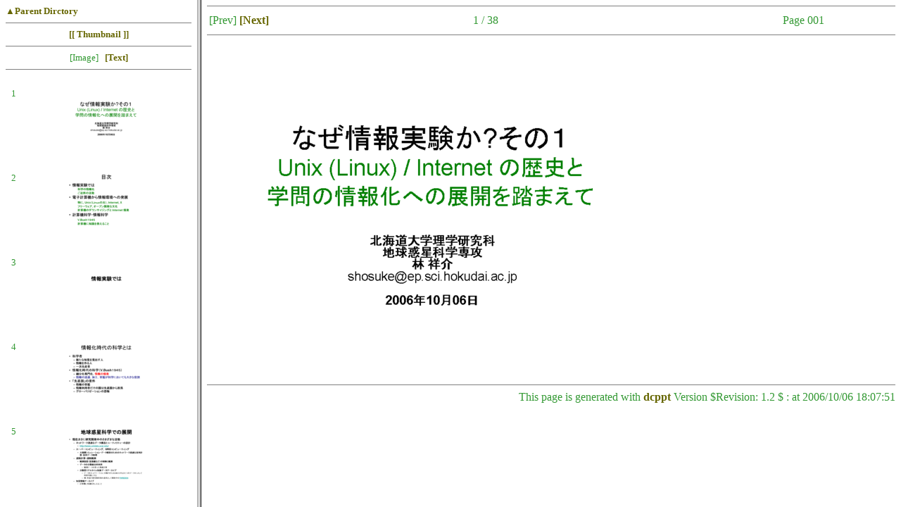

--- FILE ---
content_type: text/html
request_url: https://itpass.scitec.kobe-u.ac.jp/seminar/lecture/fy2007/070419/lecture1/pub/
body_size: 675
content:
<html>
<head>
  <meta http-equiv="Content-Type" content="text/html; charset=euc-jp">
  <title>なぜ情報実験か? その1  UNIX (Linux) / Internet の歴史と学問の情報化への展開を踏まえて</title>
  <style type="text/css">
    <!--
      body{
           color:#339933;
           background-color:#FFFFFF;
          }
      a:link{color:#666600;}
      a:visited{color:#666633;}
      a:hover{color:#CCFFCC;}
      a{
        text-decoration:none;
        font-weight:bold;
      }
    -->
  </style>

</head>

<frameset cols="22%,78%">
<frame src="../pub/menu.html" name="menu" scrolling="yes">
<frame src="../pub/html/001.html" name="display" scrolling="yes">
</frameset>

</html>


--- FILE ---
content_type: text/html
request_url: https://itpass.scitec.kobe-u.ac.jp/seminar/lecture/fy2007/070419/lecture1/pub/menu.html
body_size: 9763
content:
<html>
<head>
  <meta http-equiv="Content-Type" content="text/html; charset=euc-jp">
  <title> なぜ情報実験か? その1  UNIX (Linux) / Internet の歴史と学問の情報化への展開を踏まえて Menu</title>
  <style type="text/css">
    <!--
      body{
           color:#339933;
           background-color:#FFFFFF;
          }
      a:link{color:#666600;}
      a:visited{color:#666633;}
      a:hover{color:#CCFFCC;}
      a:link img {border-color:#FFFFFF;}
      a:visited img {border-color:#FFFFFF;}
      a:hover img {border-color:#CCFFCC;}
      a{
        text-decoration:none;
        font-weight:bold;
      }
    -->
  </style>

</head>
<body>

<small>
  <a href="../../" target="_top">▲Parent Dirctory</a>
</small>

<hr noshade size="1">
<center><small>
  <a href="../pub/thumbnail.html" target="display">[[ Thumbnail ]]</a>
</small></center>
<hr noshade size="1">

<center><small>
  [Image] &nbsp;
  <a href="../pub/menutxt.html" target="menu">[Text]</a>
</small></center></small></center>
<hr noshade size="1">

<table cellpadding="0" cellspacing="0" width="100%" align="center">
<tr align="center">
  <td valign="top"><br><small>1</small></td>
  <td align="center">
    <a href="../pub/html/001.html" target="display">
    <img src="../pub/menu/001.png" border="15" alt="Page 001">
    </a>
  </td>
</tr>

<tr align="center">
  <td valign="top"><br><small>2</small></td>
  <td align="center">
    <a href="../pub/html/002.html" target="display">
    <img src="../pub/menu/002.png" border="15" alt="Page 002">
    </a>
  </td>
</tr>

<tr align="center">
  <td valign="top"><br><small>3</small></td>
  <td align="center">
    <a href="../pub/html/003.html" target="display">
    <img src="../pub/menu/003.png" border="15" alt="Page 003">
    </a>
  </td>
</tr>

<tr align="center">
  <td valign="top"><br><small>4</small></td>
  <td align="center">
    <a href="../pub/html/004.html" target="display">
    <img src="../pub/menu/004.png" border="15" alt="Page 004">
    </a>
  </td>
</tr>

<tr align="center">
  <td valign="top"><br><small>5</small></td>
  <td align="center">
    <a href="../pub/html/005.html" target="display">
    <img src="../pub/menu/005.png" border="15" alt="Page 005">
    </a>
  </td>
</tr>

<tr align="center">
  <td valign="top"><br><small>6</small></td>
  <td align="center">
    <a href="../pub/html/006.html" target="display">
    <img src="../pub/menu/006.png" border="15" alt="Page 006">
    </a>
  </td>
</tr>

<tr align="center">
  <td valign="top"><br><small>7</small></td>
  <td align="center">
    <a href="../pub/html/007.html" target="display">
    <img src="../pub/menu/007.png" border="15" alt="Page 007">
    </a>
  </td>
</tr>

<tr align="center">
  <td valign="top"><br><small>8</small></td>
  <td align="center">
    <a href="../pub/html/008.html" target="display">
    <img src="../pub/menu/008.png" border="15" alt="Page 008">
    </a>
  </td>
</tr>

<tr align="center">
  <td valign="top"><br><small>9</small></td>
  <td align="center">
    <a href="../pub/html/009.html" target="display">
    <img src="../pub/menu/009.png" border="15" alt="Page 009">
    </a>
  </td>
</tr>

<tr align="center">
  <td valign="top"><br><small>10</small></td>
  <td align="center">
    <a href="../pub/html/010.html" target="display">
    <img src="../pub/menu/010.png" border="15" alt="Page 010">
    </a>
  </td>
</tr>

<tr align="center">
  <td valign="top"><br><small>11</small></td>
  <td align="center">
    <a href="../pub/html/011.html" target="display">
    <img src="../pub/menu/011.png" border="15" alt="Page 011">
    </a>
  </td>
</tr>

<tr align="center">
  <td valign="top"><br><small>12</small></td>
  <td align="center">
    <a href="../pub/html/012.html" target="display">
    <img src="../pub/menu/012.png" border="15" alt="Page 012">
    </a>
  </td>
</tr>

<tr align="center">
  <td valign="top"><br><small>13</small></td>
  <td align="center">
    <a href="../pub/html/013.html" target="display">
    <img src="../pub/menu/013.png" border="15" alt="Page 013">
    </a>
  </td>
</tr>

<tr align="center">
  <td valign="top"><br><small>14</small></td>
  <td align="center">
    <a href="../pub/html/014.html" target="display">
    <img src="../pub/menu/014.png" border="15" alt="Page 014">
    </a>
  </td>
</tr>

<tr align="center">
  <td valign="top"><br><small>15</small></td>
  <td align="center">
    <a href="../pub/html/015.html" target="display">
    <img src="../pub/menu/015.png" border="15" alt="Page 015">
    </a>
  </td>
</tr>

<tr align="center">
  <td valign="top"><br><small>16</small></td>
  <td align="center">
    <a href="../pub/html/016.html" target="display">
    <img src="../pub/menu/016.png" border="15" alt="Page 016">
    </a>
  </td>
</tr>

<tr align="center">
  <td valign="top"><br><small>17</small></td>
  <td align="center">
    <a href="../pub/html/017.html" target="display">
    <img src="../pub/menu/017.png" border="15" alt="Page 017">
    </a>
  </td>
</tr>

<tr align="center">
  <td valign="top"><br><small>18</small></td>
  <td align="center">
    <a href="../pub/html/018.html" target="display">
    <img src="../pub/menu/018.png" border="15" alt="Page 018">
    </a>
  </td>
</tr>

<tr align="center">
  <td valign="top"><br><small>19</small></td>
  <td align="center">
    <a href="../pub/html/019.html" target="display">
    <img src="../pub/menu/019.png" border="15" alt="Page 019">
    </a>
  </td>
</tr>

<tr align="center">
  <td valign="top"><br><small>20</small></td>
  <td align="center">
    <a href="../pub/html/020.html" target="display">
    <img src="../pub/menu/020.png" border="15" alt="Page 020">
    </a>
  </td>
</tr>

<tr align="center">
  <td valign="top"><br><small>21</small></td>
  <td align="center">
    <a href="../pub/html/021.html" target="display">
    <img src="../pub/menu/021.png" border="15" alt="Page 021">
    </a>
  </td>
</tr>

<tr align="center">
  <td valign="top"><br><small>22</small></td>
  <td align="center">
    <a href="../pub/html/022.html" target="display">
    <img src="../pub/menu/022.png" border="15" alt="Page 022">
    </a>
  </td>
</tr>

<tr align="center">
  <td valign="top"><br><small>23</small></td>
  <td align="center">
    <a href="../pub/html/023.html" target="display">
    <img src="../pub/menu/023.png" border="15" alt="Page 023">
    </a>
  </td>
</tr>

<tr align="center">
  <td valign="top"><br><small>24</small></td>
  <td align="center">
    <a href="../pub/html/024.html" target="display">
    <img src="../pub/menu/024.png" border="15" alt="Page 024">
    </a>
  </td>
</tr>

<tr align="center">
  <td valign="top"><br><small>25</small></td>
  <td align="center">
    <a href="../pub/html/025.html" target="display">
    <img src="../pub/menu/025.png" border="15" alt="Page 025">
    </a>
  </td>
</tr>

<tr align="center">
  <td valign="top"><br><small>26</small></td>
  <td align="center">
    <a href="../pub/html/026.html" target="display">
    <img src="../pub/menu/026.png" border="15" alt="Page 026">
    </a>
  </td>
</tr>

<tr align="center">
  <td valign="top"><br><small>27</small></td>
  <td align="center">
    <a href="../pub/html/027.html" target="display">
    <img src="../pub/menu/027.png" border="15" alt="Page 027">
    </a>
  </td>
</tr>

<tr align="center">
  <td valign="top"><br><small>28</small></td>
  <td align="center">
    <a href="../pub/html/028.html" target="display">
    <img src="../pub/menu/028.png" border="15" alt="Page 028">
    </a>
  </td>
</tr>

<tr align="center">
  <td valign="top"><br><small>29</small></td>
  <td align="center">
    <a href="../pub/html/029.html" target="display">
    <img src="../pub/menu/029.png" border="15" alt="Page 029">
    </a>
  </td>
</tr>

<tr align="center">
  <td valign="top"><br><small>30</small></td>
  <td align="center">
    <a href="../pub/html/030.html" target="display">
    <img src="../pub/menu/030.png" border="15" alt="Page 030">
    </a>
  </td>
</tr>

<tr align="center">
  <td valign="top"><br><small>31</small></td>
  <td align="center">
    <a href="../pub/html/031.html" target="display">
    <img src="../pub/menu/031.png" border="15" alt="Page 031">
    </a>
  </td>
</tr>

<tr align="center">
  <td valign="top"><br><small>32</small></td>
  <td align="center">
    <a href="../pub/html/032.html" target="display">
    <img src="../pub/menu/032.png" border="15" alt="Page 032">
    </a>
  </td>
</tr>

<tr align="center">
  <td valign="top"><br><small>33</small></td>
  <td align="center">
    <a href="../pub/html/033.html" target="display">
    <img src="../pub/menu/033.png" border="15" alt="Page 033">
    </a>
  </td>
</tr>

<tr align="center">
  <td valign="top"><br><small>34</small></td>
  <td align="center">
    <a href="../pub/html/034.html" target="display">
    <img src="../pub/menu/034.png" border="15" alt="Page 034">
    </a>
  </td>
</tr>

<tr align="center">
  <td valign="top"><br><small>35</small></td>
  <td align="center">
    <a href="../pub/html/035.html" target="display">
    <img src="../pub/menu/035.png" border="15" alt="Page 035">
    </a>
  </td>
</tr>

<tr align="center">
  <td valign="top"><br><small>36</small></td>
  <td align="center">
    <a href="../pub/html/036.html" target="display">
    <img src="../pub/menu/036.png" border="15" alt="Page 036">
    </a>
  </td>
</tr>

<tr align="center">
  <td valign="top"><br><small>37</small></td>
  <td align="center">
    <a href="../pub/html/037.html" target="display">
    <img src="../pub/menu/037.png" border="15" alt="Page 037">
    </a>
  </td>
</tr>

<tr align="center">
  <td valign="top"><br><small>38</small></td>
  <td align="center">
    <a href="../pub/html/038.html" target="display">
    <img src="../pub/menu/038.png" border="15" alt="Page 038">
    </a>
  </td>
</tr>

</table>

</body>
</html>


--- FILE ---
content_type: text/html
request_url: https://itpass.scitec.kobe-u.ac.jp/seminar/lecture/fy2007/070419/lecture1/pub/html/001.html
body_size: 1087
content:
<html>
<head>
  <meta http-equiv="Content-Type" content="text/html; charset=euc-jp">
  <title>なぜ情報実験か? その1  UNIX (Linux) / Internet の歴史と学問の情報化への展開を踏まえて [Page 001]</title>
  <style type="text/css">
    <!--
      body{
           color:#339933;
           background-color:#FFFFFF;
          }
      a:link{color:#666600;}
      a:visited{color:#666633;}
      a:hover{color:#CCFFCC;}
      a{
        text-decoration:none;
        font-weight:bold;
      }
    -->
  </style>

</head>
<body>

<hr noshade size="1">
<table width="90%">
  <tr>
    <td width="30%">
      [Prev]
      <A HREF="002.html">[Next]</A>
    </td>
    <td width="30%" align="center">
    1 / 38
    </td>
    <td align="right">
      Page 001
    </td>
  </tr>
</table>
<hr noshade size="1">

<img src="../../pub/slide/001.png" alt="Page 001">

<hr noshade size="1">
<div align="right">
This page is generated with <b><a href="http://www.gfd-dennou.org/library/cc-env/dcppt/SIGEN.htm" target="_top">dcppt</a></b> Version $Revision: 1.2 $
: at 2006/10/06 18:07:51</div>
</body>
</html>
